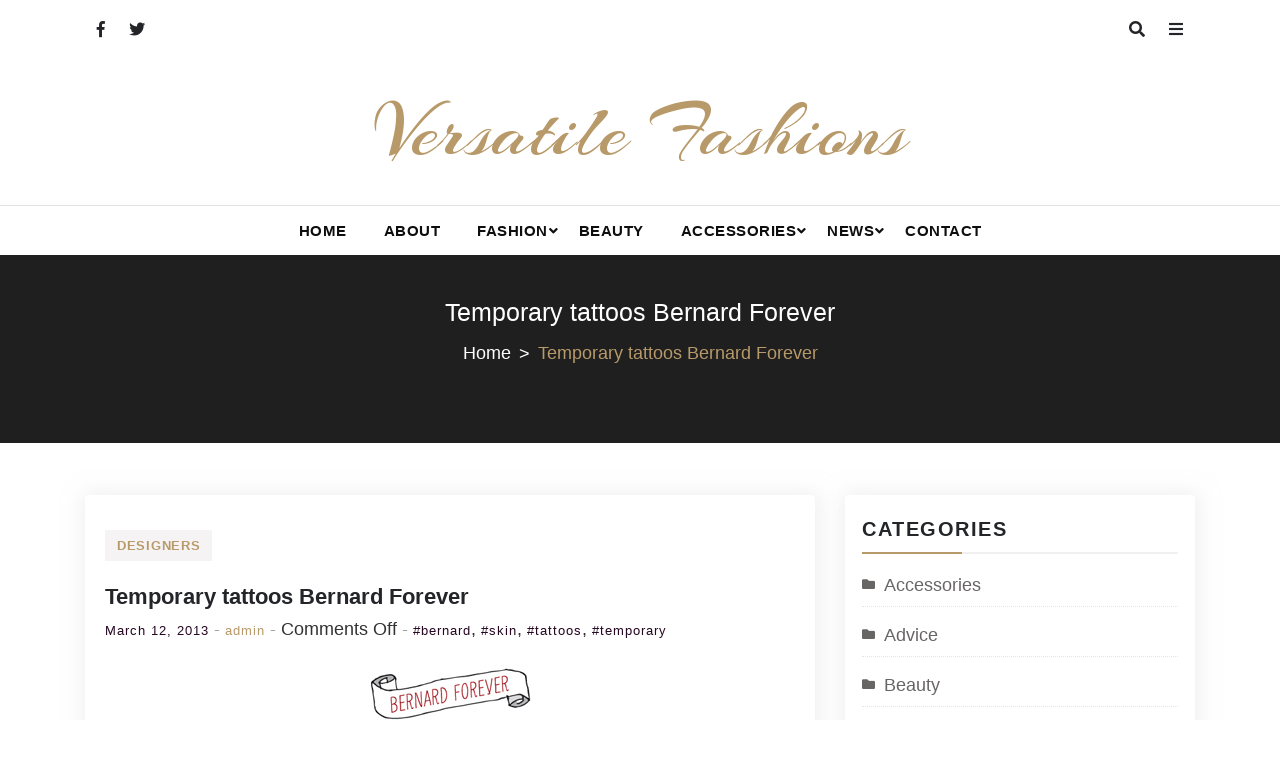

--- FILE ---
content_type: text/html; charset=UTF-8
request_url: https://versatile-fashions.com/2013/03/temporary-tattoos-bernard-forever/
body_size: 59993
content:
<!doctype html>
<html lang="en-US">
<head>
    <meta charset="UTF-8">
    <meta name="viewport" content="width=device-width, initial-scale=1">
    <link rel="profile" href="https://gmpg.org/xfn/11">

    <title>Temporary tattoos Bernard Forever &#8211; Versatile Fashions</title>
<meta name='robots' content='max-image-preview:large' />
<link rel='dns-prefetch' href='//fonts.googleapis.com' />
<link rel="alternate" type="application/rss+xml" title="Versatile Fashions &raquo; Feed" href="https://versatile-fashions.com/feed/" />
<link rel="alternate" type="application/rss+xml" title="Versatile Fashions &raquo; Comments Feed" href="https://versatile-fashions.com/comments/feed/" />
<script type="text/javascript">
/* <![CDATA[ */
window._wpemojiSettings = {"baseUrl":"https:\/\/s.w.org\/images\/core\/emoji\/14.0.0\/72x72\/","ext":".png","svgUrl":"https:\/\/s.w.org\/images\/core\/emoji\/14.0.0\/svg\/","svgExt":".svg","source":{"concatemoji":"https:\/\/versatile-fashions.com\/wp-includes\/js\/wp-emoji-release.min.js?ver=6.4.7"}};
/*! This file is auto-generated */
!function(i,n){var o,s,e;function c(e){try{var t={supportTests:e,timestamp:(new Date).valueOf()};sessionStorage.setItem(o,JSON.stringify(t))}catch(e){}}function p(e,t,n){e.clearRect(0,0,e.canvas.width,e.canvas.height),e.fillText(t,0,0);var t=new Uint32Array(e.getImageData(0,0,e.canvas.width,e.canvas.height).data),r=(e.clearRect(0,0,e.canvas.width,e.canvas.height),e.fillText(n,0,0),new Uint32Array(e.getImageData(0,0,e.canvas.width,e.canvas.height).data));return t.every(function(e,t){return e===r[t]})}function u(e,t,n){switch(t){case"flag":return n(e,"\ud83c\udff3\ufe0f\u200d\u26a7\ufe0f","\ud83c\udff3\ufe0f\u200b\u26a7\ufe0f")?!1:!n(e,"\ud83c\uddfa\ud83c\uddf3","\ud83c\uddfa\u200b\ud83c\uddf3")&&!n(e,"\ud83c\udff4\udb40\udc67\udb40\udc62\udb40\udc65\udb40\udc6e\udb40\udc67\udb40\udc7f","\ud83c\udff4\u200b\udb40\udc67\u200b\udb40\udc62\u200b\udb40\udc65\u200b\udb40\udc6e\u200b\udb40\udc67\u200b\udb40\udc7f");case"emoji":return!n(e,"\ud83e\udef1\ud83c\udffb\u200d\ud83e\udef2\ud83c\udfff","\ud83e\udef1\ud83c\udffb\u200b\ud83e\udef2\ud83c\udfff")}return!1}function f(e,t,n){var r="undefined"!=typeof WorkerGlobalScope&&self instanceof WorkerGlobalScope?new OffscreenCanvas(300,150):i.createElement("canvas"),a=r.getContext("2d",{willReadFrequently:!0}),o=(a.textBaseline="top",a.font="600 32px Arial",{});return e.forEach(function(e){o[e]=t(a,e,n)}),o}function t(e){var t=i.createElement("script");t.src=e,t.defer=!0,i.head.appendChild(t)}"undefined"!=typeof Promise&&(o="wpEmojiSettingsSupports",s=["flag","emoji"],n.supports={everything:!0,everythingExceptFlag:!0},e=new Promise(function(e){i.addEventListener("DOMContentLoaded",e,{once:!0})}),new Promise(function(t){var n=function(){try{var e=JSON.parse(sessionStorage.getItem(o));if("object"==typeof e&&"number"==typeof e.timestamp&&(new Date).valueOf()<e.timestamp+604800&&"object"==typeof e.supportTests)return e.supportTests}catch(e){}return null}();if(!n){if("undefined"!=typeof Worker&&"undefined"!=typeof OffscreenCanvas&&"undefined"!=typeof URL&&URL.createObjectURL&&"undefined"!=typeof Blob)try{var e="postMessage("+f.toString()+"("+[JSON.stringify(s),u.toString(),p.toString()].join(",")+"));",r=new Blob([e],{type:"text/javascript"}),a=new Worker(URL.createObjectURL(r),{name:"wpTestEmojiSupports"});return void(a.onmessage=function(e){c(n=e.data),a.terminate(),t(n)})}catch(e){}c(n=f(s,u,p))}t(n)}).then(function(e){for(var t in e)n.supports[t]=e[t],n.supports.everything=n.supports.everything&&n.supports[t],"flag"!==t&&(n.supports.everythingExceptFlag=n.supports.everythingExceptFlag&&n.supports[t]);n.supports.everythingExceptFlag=n.supports.everythingExceptFlag&&!n.supports.flag,n.DOMReady=!1,n.readyCallback=function(){n.DOMReady=!0}}).then(function(){return e}).then(function(){var e;n.supports.everything||(n.readyCallback(),(e=n.source||{}).concatemoji?t(e.concatemoji):e.wpemoji&&e.twemoji&&(t(e.twemoji),t(e.wpemoji)))}))}((window,document),window._wpemojiSettings);
/* ]]> */
</script>
<style id='wp-emoji-styles-inline-css' type='text/css'>

	img.wp-smiley, img.emoji {
		display: inline !important;
		border: none !important;
		box-shadow: none !important;
		height: 1em !important;
		width: 1em !important;
		margin: 0 0.07em !important;
		vertical-align: -0.1em !important;
		background: none !important;
		padding: 0 !important;
	}
</style>
<link rel='stylesheet' id='wp-block-library-css' href='https://versatile-fashions.com/wp-includes/css/dist/block-library/style.min.css?ver=6.4.7' type='text/css' media='all' />
<style id='wp-block-library-theme-inline-css' type='text/css'>
.wp-block-audio figcaption{color:#555;font-size:13px;text-align:center}.is-dark-theme .wp-block-audio figcaption{color:hsla(0,0%,100%,.65)}.wp-block-audio{margin:0 0 1em}.wp-block-code{border:1px solid #ccc;border-radius:4px;font-family:Menlo,Consolas,monaco,monospace;padding:.8em 1em}.wp-block-embed figcaption{color:#555;font-size:13px;text-align:center}.is-dark-theme .wp-block-embed figcaption{color:hsla(0,0%,100%,.65)}.wp-block-embed{margin:0 0 1em}.blocks-gallery-caption{color:#555;font-size:13px;text-align:center}.is-dark-theme .blocks-gallery-caption{color:hsla(0,0%,100%,.65)}.wp-block-image figcaption{color:#555;font-size:13px;text-align:center}.is-dark-theme .wp-block-image figcaption{color:hsla(0,0%,100%,.65)}.wp-block-image{margin:0 0 1em}.wp-block-pullquote{border-bottom:4px solid;border-top:4px solid;color:currentColor;margin-bottom:1.75em}.wp-block-pullquote cite,.wp-block-pullquote footer,.wp-block-pullquote__citation{color:currentColor;font-size:.8125em;font-style:normal;text-transform:uppercase}.wp-block-quote{border-left:.25em solid;margin:0 0 1.75em;padding-left:1em}.wp-block-quote cite,.wp-block-quote footer{color:currentColor;font-size:.8125em;font-style:normal;position:relative}.wp-block-quote.has-text-align-right{border-left:none;border-right:.25em solid;padding-left:0;padding-right:1em}.wp-block-quote.has-text-align-center{border:none;padding-left:0}.wp-block-quote.is-large,.wp-block-quote.is-style-large,.wp-block-quote.is-style-plain{border:none}.wp-block-search .wp-block-search__label{font-weight:700}.wp-block-search__button{border:1px solid #ccc;padding:.375em .625em}:where(.wp-block-group.has-background){padding:1.25em 2.375em}.wp-block-separator.has-css-opacity{opacity:.4}.wp-block-separator{border:none;border-bottom:2px solid;margin-left:auto;margin-right:auto}.wp-block-separator.has-alpha-channel-opacity{opacity:1}.wp-block-separator:not(.is-style-wide):not(.is-style-dots){width:100px}.wp-block-separator.has-background:not(.is-style-dots){border-bottom:none;height:1px}.wp-block-separator.has-background:not(.is-style-wide):not(.is-style-dots){height:2px}.wp-block-table{margin:0 0 1em}.wp-block-table td,.wp-block-table th{word-break:normal}.wp-block-table figcaption{color:#555;font-size:13px;text-align:center}.is-dark-theme .wp-block-table figcaption{color:hsla(0,0%,100%,.65)}.wp-block-video figcaption{color:#555;font-size:13px;text-align:center}.is-dark-theme .wp-block-video figcaption{color:hsla(0,0%,100%,.65)}.wp-block-video{margin:0 0 1em}.wp-block-template-part.has-background{margin-bottom:0;margin-top:0;padding:1.25em 2.375em}
</style>
<style id='global-styles-inline-css' type='text/css'>
body{--wp--preset--color--black: #000000;--wp--preset--color--cyan-bluish-gray: #abb8c3;--wp--preset--color--white: #ffffff;--wp--preset--color--pale-pink: #f78da7;--wp--preset--color--vivid-red: #cf2e2e;--wp--preset--color--luminous-vivid-orange: #ff6900;--wp--preset--color--luminous-vivid-amber: #fcb900;--wp--preset--color--light-green-cyan: #7bdcb5;--wp--preset--color--vivid-green-cyan: #00d084;--wp--preset--color--pale-cyan-blue: #8ed1fc;--wp--preset--color--vivid-cyan-blue: #0693e3;--wp--preset--color--vivid-purple: #9b51e0;--wp--preset--color--foreground: #000;--wp--preset--color--background: #fff;--wp--preset--color--primary: #ff3366;--wp--preset--color--secondary: #000;--wp--preset--color--background-secondary: #f9faff;--wp--preset--color--body-text: #717171;--wp--preset--color--text-link: #000;--wp--preset--color--border: #f2f2f2;--wp--preset--color--tertiary: #c3d9e7;--wp--preset--color--input-field: #1c1c1c;--wp--preset--color--boulder: #777;--wp--preset--color--coffee: #7d6043;--wp--preset--color--cyan: #25d6a2;--wp--preset--color--dark-blue: #1b67cc;--wp--preset--color--sky-blue: #30b4da;--wp--preset--color--dark-green: #0fb36c;--wp--preset--color--lite-green: #6ba518;--wp--preset--color--purple: #c74a73;--wp--preset--color--dark-purple: #9261c6;--wp--preset--color--orange: #f78550;--wp--preset--color--lite-red: #f9556d;--wp--preset--color--hexadecimal: #27808c;--wp--preset--color--pink: #ff6b98;--wp--preset--gradient--vivid-cyan-blue-to-vivid-purple: linear-gradient(135deg,rgba(6,147,227,1) 0%,rgb(155,81,224) 100%);--wp--preset--gradient--light-green-cyan-to-vivid-green-cyan: linear-gradient(135deg,rgb(122,220,180) 0%,rgb(0,208,130) 100%);--wp--preset--gradient--luminous-vivid-amber-to-luminous-vivid-orange: linear-gradient(135deg,rgba(252,185,0,1) 0%,rgba(255,105,0,1) 100%);--wp--preset--gradient--luminous-vivid-orange-to-vivid-red: linear-gradient(135deg,rgba(255,105,0,1) 0%,rgb(207,46,46) 100%);--wp--preset--gradient--very-light-gray-to-cyan-bluish-gray: linear-gradient(135deg,rgb(238,238,238) 0%,rgb(169,184,195) 100%);--wp--preset--gradient--cool-to-warm-spectrum: linear-gradient(135deg,rgb(74,234,220) 0%,rgb(151,120,209) 20%,rgb(207,42,186) 40%,rgb(238,44,130) 60%,rgb(251,105,98) 80%,rgb(254,248,76) 100%);--wp--preset--gradient--blush-light-purple: linear-gradient(135deg,rgb(255,206,236) 0%,rgb(152,150,240) 100%);--wp--preset--gradient--blush-bordeaux: linear-gradient(135deg,rgb(254,205,165) 0%,rgb(254,45,45) 50%,rgb(107,0,62) 100%);--wp--preset--gradient--luminous-dusk: linear-gradient(135deg,rgb(255,203,112) 0%,rgb(199,81,192) 50%,rgb(65,88,208) 100%);--wp--preset--gradient--pale-ocean: linear-gradient(135deg,rgb(255,245,203) 0%,rgb(182,227,212) 50%,rgb(51,167,181) 100%);--wp--preset--gradient--electric-grass: linear-gradient(135deg,rgb(202,248,128) 0%,rgb(113,206,126) 100%);--wp--preset--gradient--midnight: linear-gradient(135deg,rgb(2,3,129) 0%,rgb(40,116,252) 100%);--wp--preset--gradient--vertical-secondary-to-tertiary: linear-gradient(to bottom,var(--wp--preset--color--secondary) 0%,var(--wp--preset--color--tertiary) 100%);--wp--preset--gradient--vertical-secondary-to-background: linear-gradient(to bottom,var(--wp--preset--color--secondary) 0%,var(--wp--preset--color--background) 100%);--wp--preset--gradient--vertical-background-to-secondary: linear-gradient(to bottom,var(--wp--preset--color--background) 0%,var(--wp--preset--color--secondary) 100%);--wp--preset--gradient--vertical-tertiary-to-background: linear-gradient(to bottom,var(--wp--preset--color--tertiary) 0%,var(--wp--preset--color--background) 100%);--wp--preset--gradient--diagonal-primary-to-foreground: linear-gradient(to bottom right,var(--wp--preset--color--primary) 0%,var(--wp--preset--color--foreground) 100%);--wp--preset--gradient--diagonal-secondary-to-background: linear-gradient(to bottom right,var(--wp--preset--color--secondary) 50%,var(--wp--preset--color--background) 50%);--wp--preset--gradient--diagonal-secondary-to-background-left: linear-gradient(to bottom left,var(--wp--preset--color--secondary) 50%,var(--wp--preset--color--background) 50%);--wp--preset--gradient--diagonal-secondary-to-background-right: linear-gradient(to top right,var(--wp--preset--color--secondary) 50%,var(--wp--preset--color--background) 50%);--wp--preset--gradient--diagonal-background-to-secondary: linear-gradient(to bottom right,var(--wp--preset--color--background) 50%,var(--wp--preset--color--secondary) 50%);--wp--preset--gradient--diagonal-tertiary-to-background: linear-gradient(to bottom right,var(--wp--preset--color--tertiary) 50%,var(--wp--preset--color--background) 50%);--wp--preset--gradient--diagonal-background-to-tertiary: linear-gradient(to bottom right,var(--wp--preset--color--background) 50%,var(--wp--preset--color--tertiary) 50%);--wp--preset--font-size--small: 15px;--wp--preset--font-size--medium: 18px;--wp--preset--font-size--large: clamp(22px,2.5vw,28px);--wp--preset--font-size--x-large: 42px;--wp--preset--font-size--tiny: 13px;--wp--preset--font-size--extra-small: 14px;--wp--preset--font-size--normal: 17px;--wp--preset--font-size--content-heading: clamp(20px,1.2vw,22px);--wp--preset--font-size--slider-title: clamp(25px,3vw,45px);--wp--preset--font-size--extra-large: clamp(75px,3vw,45px);--wp--preset--font-size--huge: clamp(50px,4.5vw,80px);--wp--preset--font-size--extra-huge: clamp(6.5rem,6vw,114px);--wp--preset--spacing--20: 0.44rem;--wp--preset--spacing--30: 0.67rem;--wp--preset--spacing--40: 1rem;--wp--preset--spacing--50: 1.5rem;--wp--preset--spacing--60: 2.25rem;--wp--preset--spacing--70: 3.38rem;--wp--preset--spacing--80: 5.06rem;--wp--preset--shadow--natural: 6px 6px 9px rgba(0, 0, 0, 0.2);--wp--preset--shadow--deep: 12px 12px 50px rgba(0, 0, 0, 0.4);--wp--preset--shadow--sharp: 6px 6px 0px rgba(0, 0, 0, 0.2);--wp--preset--shadow--outlined: 6px 6px 0px -3px rgba(255, 255, 255, 1), 6px 6px rgba(0, 0, 0, 1);--wp--preset--shadow--crisp: 6px 6px 0px rgba(0, 0, 0, 1);--wp--custom--spacing--small: max(1.25rem, 5vw);--wp--custom--spacing--medium: clamp(2rem, 8vw, calc(4 * var(--wp--style--block-gap)));--wp--custom--spacing--large: clamp(4rem, 10vw, 8rem);--wp--custom--typography--font-size--heading-one: clamp(45px,9vw,65px);--wp--custom--typography--font-size--heading-two: clamp(35px,9vw,45px);--wp--custom--typography--font-size--heading-three: clamp(25px,1.9vw,20px);--wp--custom--typography--font-size--heading-four: clamp(18px,1.5vw,17px);--wp--custom--typography--font-size--heading-five: clamp(18px,1.3vw,17px);--wp--custom--typography--font-size--heading-six: 17px;--wp--custom--typography--line-height--heading-one: 1.38;--wp--custom--typography--line-height--heading-two: 1.43;--wp--custom--typography--line-height--heading-three: 1.36;--wp--custom--typography--line-height--heading-four: 1.5;--wp--custom--typography--line-height--heading-five: 1.458333333333333;--wp--custom--typography--line-height--heading-six: 1.56;--wp--custom--typography--line-height--paragraph: 1.75;--wp--custom--typography--line-height--extra-small: 21px;--wp--custom--typography--line-height--small: 28px;--wp--custom--typography--line-height--normal: normal;--wp--custom--typography--font-weight--light: 300;--wp--custom--typography--font-weight--normal: 400;--wp--custom--typography--font-weight--medium: 500;--wp--custom--typography--font-weight--semi-bold: 600;--wp--custom--typography--font-weight--bold: 700;--wp--custom--typography--font-weight--extra-bold: 900;--wp--custom--gap--baseline: 15px;--wp--custom--gap--horizontal: min(30px, 5vw);--wp--custom--gap--vertical: min(30px, 5vw);}body { margin: 0;--wp--style--global--content-size: 750px;--wp--style--global--wide-size: 1270px; }.wp-site-blocks > .alignleft { float: left; margin-right: 2em; }.wp-site-blocks > .alignright { float: right; margin-left: 2em; }.wp-site-blocks > .aligncenter { justify-content: center; margin-left: auto; margin-right: auto; }:where(.wp-site-blocks) > * { margin-block-start: 2rem; margin-block-end: 0; }:where(.wp-site-blocks) > :first-child:first-child { margin-block-start: 0; }:where(.wp-site-blocks) > :last-child:last-child { margin-block-end: 0; }body { --wp--style--block-gap: 2rem; }:where(body .is-layout-flow)  > :first-child:first-child{margin-block-start: 0;}:where(body .is-layout-flow)  > :last-child:last-child{margin-block-end: 0;}:where(body .is-layout-flow)  > *{margin-block-start: 2rem;margin-block-end: 0;}:where(body .is-layout-constrained)  > :first-child:first-child{margin-block-start: 0;}:where(body .is-layout-constrained)  > :last-child:last-child{margin-block-end: 0;}:where(body .is-layout-constrained)  > *{margin-block-start: 2rem;margin-block-end: 0;}:where(body .is-layout-flex) {gap: 2rem;}:where(body .is-layout-grid) {gap: 2rem;}body .is-layout-flow > .alignleft{float: left;margin-inline-start: 0;margin-inline-end: 2em;}body .is-layout-flow > .alignright{float: right;margin-inline-start: 2em;margin-inline-end: 0;}body .is-layout-flow > .aligncenter{margin-left: auto !important;margin-right: auto !important;}body .is-layout-constrained > .alignleft{float: left;margin-inline-start: 0;margin-inline-end: 2em;}body .is-layout-constrained > .alignright{float: right;margin-inline-start: 2em;margin-inline-end: 0;}body .is-layout-constrained > .aligncenter{margin-left: auto !important;margin-right: auto !important;}body .is-layout-constrained > :where(:not(.alignleft):not(.alignright):not(.alignfull)){max-width: var(--wp--style--global--content-size);margin-left: auto !important;margin-right: auto !important;}body .is-layout-constrained > .alignwide{max-width: var(--wp--style--global--wide-size);}body .is-layout-flex{display: flex;}body .is-layout-flex{flex-wrap: wrap;align-items: center;}body .is-layout-flex > *{margin: 0;}body .is-layout-grid{display: grid;}body .is-layout-grid > *{margin: 0;}body{margin-top: 0;margin-right: 0;margin-bottom: 0;margin-left: 0;padding-top: 0px;padding-right: 0px;padding-bottom: 0px;padding-left: 0px;}a:where(:not(.wp-element-button)){color: var(--wp--preset--color--foreground);text-decoration: underline;}h1{color: var(--wp--preset--color--foreground);font-size: var(--wp--custom--typography--font-size--heading-one);font-weight: var(--wp--custom--typography--font-weight--bold);line-height: var(--wp--custom--typography--line-height--heading-one);margin-top: 0;margin-bottom: 0.625rem;}h2{color: var(--wp--preset--color--foreground);font-size: var(--wp--custom--typography--font-size--heading-two);font-weight: var(--wp--custom--typography--font-weight--bold);line-height: var(--wp--custom--typography--line-height--heading-two);margin-top: 0;margin-bottom: 0.625rem;}h3{color: var(--wp--preset--color--foreground);font-size: var(--wp--custom--typography--font-size--heading-three);font-weight: var(--wp--custom--typography--font-weight--bold);line-height: var(--wp--custom--typography--line-height--heading-three);margin-top: 0;margin-bottom: 0.625rem;}h4{color: var(--wp--preset--color--foreground);font-size: var(--wp--custom--typography--font-size--heading-four);font-weight: var(--wp--custom--typography--font-weight--bold);line-height: var(--wp--custom--typography--line-height--heading-four);margin-top: 0;margin-bottom: 0.625rem;}h5{color: var(--wp--preset--color--foreground);font-size: var(--wp--custom--typography--font-size--heading-five);font-weight: var(--wp--custom--typography--font-weight--bold);line-height: var(--wp--custom--typography--line-height--heading-five);margin-top: 0;margin-bottom: 0.625rem;}h6{color: var(--wp--preset--color--foreground);font-size: var(--wp--custom--typography--font-size--heading-six);font-weight: var(--wp--custom--typography--font-weight--bold);line-height: var(--wp--custom--typography--line-height--heading-six);margin-top: 0;margin-bottom: 0.625rem;}.wp-element-button, .wp-block-button__link{background-color: #32373c;border-width: 0;color: #fff;font-family: inherit;font-size: inherit;line-height: inherit;padding: calc(0.667em + 2px) calc(1.333em + 2px);text-decoration: none;}.has-black-color{color: var(--wp--preset--color--black) !important;}.has-cyan-bluish-gray-color{color: var(--wp--preset--color--cyan-bluish-gray) !important;}.has-white-color{color: var(--wp--preset--color--white) !important;}.has-pale-pink-color{color: var(--wp--preset--color--pale-pink) !important;}.has-vivid-red-color{color: var(--wp--preset--color--vivid-red) !important;}.has-luminous-vivid-orange-color{color: var(--wp--preset--color--luminous-vivid-orange) !important;}.has-luminous-vivid-amber-color{color: var(--wp--preset--color--luminous-vivid-amber) !important;}.has-light-green-cyan-color{color: var(--wp--preset--color--light-green-cyan) !important;}.has-vivid-green-cyan-color{color: var(--wp--preset--color--vivid-green-cyan) !important;}.has-pale-cyan-blue-color{color: var(--wp--preset--color--pale-cyan-blue) !important;}.has-vivid-cyan-blue-color{color: var(--wp--preset--color--vivid-cyan-blue) !important;}.has-vivid-purple-color{color: var(--wp--preset--color--vivid-purple) !important;}.has-foreground-color{color: var(--wp--preset--color--foreground) !important;}.has-background-color{color: var(--wp--preset--color--background) !important;}.has-primary-color{color: var(--wp--preset--color--primary) !important;}.has-secondary-color{color: var(--wp--preset--color--secondary) !important;}.has-background-secondary-color{color: var(--wp--preset--color--background-secondary) !important;}.has-body-text-color{color: var(--wp--preset--color--body-text) !important;}.has-text-link-color{color: var(--wp--preset--color--text-link) !important;}.has-border-color{color: var(--wp--preset--color--border) !important;}.has-tertiary-color{color: var(--wp--preset--color--tertiary) !important;}.has-input-field-color{color: var(--wp--preset--color--input-field) !important;}.has-boulder-color{color: var(--wp--preset--color--boulder) !important;}.has-coffee-color{color: var(--wp--preset--color--coffee) !important;}.has-cyan-color{color: var(--wp--preset--color--cyan) !important;}.has-dark-blue-color{color: var(--wp--preset--color--dark-blue) !important;}.has-sky-blue-color{color: var(--wp--preset--color--sky-blue) !important;}.has-dark-green-color{color: var(--wp--preset--color--dark-green) !important;}.has-lite-green-color{color: var(--wp--preset--color--lite-green) !important;}.has-purple-color{color: var(--wp--preset--color--purple) !important;}.has-dark-purple-color{color: var(--wp--preset--color--dark-purple) !important;}.has-orange-color{color: var(--wp--preset--color--orange) !important;}.has-lite-red-color{color: var(--wp--preset--color--lite-red) !important;}.has-hexadecimal-color{color: var(--wp--preset--color--hexadecimal) !important;}.has-pink-color{color: var(--wp--preset--color--pink) !important;}.has-black-background-color{background-color: var(--wp--preset--color--black) !important;}.has-cyan-bluish-gray-background-color{background-color: var(--wp--preset--color--cyan-bluish-gray) !important;}.has-white-background-color{background-color: var(--wp--preset--color--white) !important;}.has-pale-pink-background-color{background-color: var(--wp--preset--color--pale-pink) !important;}.has-vivid-red-background-color{background-color: var(--wp--preset--color--vivid-red) !important;}.has-luminous-vivid-orange-background-color{background-color: var(--wp--preset--color--luminous-vivid-orange) !important;}.has-luminous-vivid-amber-background-color{background-color: var(--wp--preset--color--luminous-vivid-amber) !important;}.has-light-green-cyan-background-color{background-color: var(--wp--preset--color--light-green-cyan) !important;}.has-vivid-green-cyan-background-color{background-color: var(--wp--preset--color--vivid-green-cyan) !important;}.has-pale-cyan-blue-background-color{background-color: var(--wp--preset--color--pale-cyan-blue) !important;}.has-vivid-cyan-blue-background-color{background-color: var(--wp--preset--color--vivid-cyan-blue) !important;}.has-vivid-purple-background-color{background-color: var(--wp--preset--color--vivid-purple) !important;}.has-foreground-background-color{background-color: var(--wp--preset--color--foreground) !important;}.has-background-background-color{background-color: var(--wp--preset--color--background) !important;}.has-primary-background-color{background-color: var(--wp--preset--color--primary) !important;}.has-secondary-background-color{background-color: var(--wp--preset--color--secondary) !important;}.has-background-secondary-background-color{background-color: var(--wp--preset--color--background-secondary) !important;}.has-body-text-background-color{background-color: var(--wp--preset--color--body-text) !important;}.has-text-link-background-color{background-color: var(--wp--preset--color--text-link) !important;}.has-border-background-color{background-color: var(--wp--preset--color--border) !important;}.has-tertiary-background-color{background-color: var(--wp--preset--color--tertiary) !important;}.has-input-field-background-color{background-color: var(--wp--preset--color--input-field) !important;}.has-boulder-background-color{background-color: var(--wp--preset--color--boulder) !important;}.has-coffee-background-color{background-color: var(--wp--preset--color--coffee) !important;}.has-cyan-background-color{background-color: var(--wp--preset--color--cyan) !important;}.has-dark-blue-background-color{background-color: var(--wp--preset--color--dark-blue) !important;}.has-sky-blue-background-color{background-color: var(--wp--preset--color--sky-blue) !important;}.has-dark-green-background-color{background-color: var(--wp--preset--color--dark-green) !important;}.has-lite-green-background-color{background-color: var(--wp--preset--color--lite-green) !important;}.has-purple-background-color{background-color: var(--wp--preset--color--purple) !important;}.has-dark-purple-background-color{background-color: var(--wp--preset--color--dark-purple) !important;}.has-orange-background-color{background-color: var(--wp--preset--color--orange) !important;}.has-lite-red-background-color{background-color: var(--wp--preset--color--lite-red) !important;}.has-hexadecimal-background-color{background-color: var(--wp--preset--color--hexadecimal) !important;}.has-pink-background-color{background-color: var(--wp--preset--color--pink) !important;}.has-black-border-color{border-color: var(--wp--preset--color--black) !important;}.has-cyan-bluish-gray-border-color{border-color: var(--wp--preset--color--cyan-bluish-gray) !important;}.has-white-border-color{border-color: var(--wp--preset--color--white) !important;}.has-pale-pink-border-color{border-color: var(--wp--preset--color--pale-pink) !important;}.has-vivid-red-border-color{border-color: var(--wp--preset--color--vivid-red) !important;}.has-luminous-vivid-orange-border-color{border-color: var(--wp--preset--color--luminous-vivid-orange) !important;}.has-luminous-vivid-amber-border-color{border-color: var(--wp--preset--color--luminous-vivid-amber) !important;}.has-light-green-cyan-border-color{border-color: var(--wp--preset--color--light-green-cyan) !important;}.has-vivid-green-cyan-border-color{border-color: var(--wp--preset--color--vivid-green-cyan) !important;}.has-pale-cyan-blue-border-color{border-color: var(--wp--preset--color--pale-cyan-blue) !important;}.has-vivid-cyan-blue-border-color{border-color: var(--wp--preset--color--vivid-cyan-blue) !important;}.has-vivid-purple-border-color{border-color: var(--wp--preset--color--vivid-purple) !important;}.has-foreground-border-color{border-color: var(--wp--preset--color--foreground) !important;}.has-background-border-color{border-color: var(--wp--preset--color--background) !important;}.has-primary-border-color{border-color: var(--wp--preset--color--primary) !important;}.has-secondary-border-color{border-color: var(--wp--preset--color--secondary) !important;}.has-background-secondary-border-color{border-color: var(--wp--preset--color--background-secondary) !important;}.has-body-text-border-color{border-color: var(--wp--preset--color--body-text) !important;}.has-text-link-border-color{border-color: var(--wp--preset--color--text-link) !important;}.has-border-border-color{border-color: var(--wp--preset--color--border) !important;}.has-tertiary-border-color{border-color: var(--wp--preset--color--tertiary) !important;}.has-input-field-border-color{border-color: var(--wp--preset--color--input-field) !important;}.has-boulder-border-color{border-color: var(--wp--preset--color--boulder) !important;}.has-coffee-border-color{border-color: var(--wp--preset--color--coffee) !important;}.has-cyan-border-color{border-color: var(--wp--preset--color--cyan) !important;}.has-dark-blue-border-color{border-color: var(--wp--preset--color--dark-blue) !important;}.has-sky-blue-border-color{border-color: var(--wp--preset--color--sky-blue) !important;}.has-dark-green-border-color{border-color: var(--wp--preset--color--dark-green) !important;}.has-lite-green-border-color{border-color: var(--wp--preset--color--lite-green) !important;}.has-purple-border-color{border-color: var(--wp--preset--color--purple) !important;}.has-dark-purple-border-color{border-color: var(--wp--preset--color--dark-purple) !important;}.has-orange-border-color{border-color: var(--wp--preset--color--orange) !important;}.has-lite-red-border-color{border-color: var(--wp--preset--color--lite-red) !important;}.has-hexadecimal-border-color{border-color: var(--wp--preset--color--hexadecimal) !important;}.has-pink-border-color{border-color: var(--wp--preset--color--pink) !important;}.has-vivid-cyan-blue-to-vivid-purple-gradient-background{background: var(--wp--preset--gradient--vivid-cyan-blue-to-vivid-purple) !important;}.has-light-green-cyan-to-vivid-green-cyan-gradient-background{background: var(--wp--preset--gradient--light-green-cyan-to-vivid-green-cyan) !important;}.has-luminous-vivid-amber-to-luminous-vivid-orange-gradient-background{background: var(--wp--preset--gradient--luminous-vivid-amber-to-luminous-vivid-orange) !important;}.has-luminous-vivid-orange-to-vivid-red-gradient-background{background: var(--wp--preset--gradient--luminous-vivid-orange-to-vivid-red) !important;}.has-very-light-gray-to-cyan-bluish-gray-gradient-background{background: var(--wp--preset--gradient--very-light-gray-to-cyan-bluish-gray) !important;}.has-cool-to-warm-spectrum-gradient-background{background: var(--wp--preset--gradient--cool-to-warm-spectrum) !important;}.has-blush-light-purple-gradient-background{background: var(--wp--preset--gradient--blush-light-purple) !important;}.has-blush-bordeaux-gradient-background{background: var(--wp--preset--gradient--blush-bordeaux) !important;}.has-luminous-dusk-gradient-background{background: var(--wp--preset--gradient--luminous-dusk) !important;}.has-pale-ocean-gradient-background{background: var(--wp--preset--gradient--pale-ocean) !important;}.has-electric-grass-gradient-background{background: var(--wp--preset--gradient--electric-grass) !important;}.has-midnight-gradient-background{background: var(--wp--preset--gradient--midnight) !important;}.has-vertical-secondary-to-tertiary-gradient-background{background: var(--wp--preset--gradient--vertical-secondary-to-tertiary) !important;}.has-vertical-secondary-to-background-gradient-background{background: var(--wp--preset--gradient--vertical-secondary-to-background) !important;}.has-vertical-background-to-secondary-gradient-background{background: var(--wp--preset--gradient--vertical-background-to-secondary) !important;}.has-vertical-tertiary-to-background-gradient-background{background: var(--wp--preset--gradient--vertical-tertiary-to-background) !important;}.has-diagonal-primary-to-foreground-gradient-background{background: var(--wp--preset--gradient--diagonal-primary-to-foreground) !important;}.has-diagonal-secondary-to-background-gradient-background{background: var(--wp--preset--gradient--diagonal-secondary-to-background) !important;}.has-diagonal-secondary-to-background-left-gradient-background{background: var(--wp--preset--gradient--diagonal-secondary-to-background-left) !important;}.has-diagonal-secondary-to-background-right-gradient-background{background: var(--wp--preset--gradient--diagonal-secondary-to-background-right) !important;}.has-diagonal-background-to-secondary-gradient-background{background: var(--wp--preset--gradient--diagonal-background-to-secondary) !important;}.has-diagonal-tertiary-to-background-gradient-background{background: var(--wp--preset--gradient--diagonal-tertiary-to-background) !important;}.has-diagonal-background-to-tertiary-gradient-background{background: var(--wp--preset--gradient--diagonal-background-to-tertiary) !important;}.has-small-font-size{font-size: var(--wp--preset--font-size--small) !important;}.has-medium-font-size{font-size: var(--wp--preset--font-size--medium) !important;}.has-large-font-size{font-size: var(--wp--preset--font-size--large) !important;}.has-x-large-font-size{font-size: var(--wp--preset--font-size--x-large) !important;}.has-tiny-font-size{font-size: var(--wp--preset--font-size--tiny) !important;}.has-extra-small-font-size{font-size: var(--wp--preset--font-size--extra-small) !important;}.has-normal-font-size{font-size: var(--wp--preset--font-size--normal) !important;}.has-content-heading-font-size{font-size: var(--wp--preset--font-size--content-heading) !important;}.has-slider-title-font-size{font-size: var(--wp--preset--font-size--slider-title) !important;}.has-extra-large-font-size{font-size: var(--wp--preset--font-size--extra-large) !important;}.has-huge-font-size{font-size: var(--wp--preset--font-size--huge) !important;}.has-extra-huge-font-size{font-size: var(--wp--preset--font-size--extra-huge) !important;}
.wp-block-navigation a:where(:not(.wp-element-button)){color: inherit;}
.wp-block-pullquote{font-size: 1.5em;line-height: 1.6;}
ol,ul{margin-top: 0px;margin-bottom: 10px;padding-left: 20px;}
.wp-block-table > table{margin-bottom: 1.5em;padding-left: 20px;}
.wp-block-button .wp-block-button__link{background-color: var(--wp--preset--color--primary);border-radius: 0;border-width: 0px;color: var(--wp--preset--color--white);font-size: var(--wp--custom--typography--font-size--normal);font-weight: var(--wp--custom--typography--font-weight--medium);letter-spacing: 2px;line-height: 1.7;padding-top: 10px;padding-right: 40px;padding-bottom: 10px;padding-left: 40px;}
.wp-block-separator{background-color: #999;border-radius: 0;border-width: 0;margin-bottom: 1.5em;color: #999;}
</style>
<link rel='stylesheet' id='blogger-buzz-fonts-css' href='https://fonts.googleapis.com/css?family=Arizonia&#038;subset=latin%2Clatin-ext' type='text/css' media='all' />
<link rel='stylesheet' id='fontawesome-css' href='https://versatile-fashions.com/wp-content/themes/blogger-buzz/assets/library/font-awesome/css/fontawesome.css?ver=6.4.7' type='text/css' media='all' />
<link rel='stylesheet' id='owlcarousel-css' href='https://versatile-fashions.com/wp-content/themes/blogger-buzz/assets/library/owlcarousel/css/owl.carousel.min.css?ver=6.4.7' type='text/css' media='all' />
<link rel='stylesheet' id='bootstrap-css' href='https://versatile-fashions.com/wp-content/themes/blogger-buzz/assets/library/bootstrap/css/bootstrap.min.css?ver=6.4.7' type='text/css' media='all' />
<link rel='stylesheet' id='lightslider-css' href='https://versatile-fashions.com/wp-content/themes/blogger-buzz/assets/library/lightslider/css/lightslider.min.css?ver=6.4.7' type='text/css' media='all' />
<link rel='stylesheet' id='blogger-buzz-style-css' href='https://versatile-fashions.com/wp-content/themes/blogger-buzz/style.css?ver=6.4.7' type='text/css' media='all' />
<style id='blogger-buzz-style-inline-css' type='text/css'>

        .bz_main_nav .site-title a{
            font-family: arizonia, cursive;
        }
        .bz_main_header .site-branding h1 a{
            font-family: arizonia, cursive;
            font-size: 80px;
            
        }

</style>
<link rel='stylesheet' id='responsive-css' href='https://versatile-fashions.com/wp-content/themes/blogger-buzz/assets/css/responsive.css?ver=6.4.7' type='text/css' media='all' />
<script type="text/javascript" src="https://versatile-fashions.com/wp-includes/js/jquery/jquery.min.js?ver=3.7.1" id="jquery-core-js"></script>
<script type="text/javascript" src="https://versatile-fashions.com/wp-includes/js/jquery/jquery-migrate.min.js?ver=3.4.1" id="jquery-migrate-js"></script>
<script type="text/javascript" src="https://versatile-fashions.com/wp-content/themes/blogger-buzz/assets/library/lightslider/js/lightslider.min.js?ver=1.1.6" id="lightslider-js"></script>
<script type="text/javascript" src="https://versatile-fashions.com/wp-content/themes/blogger-buzz/assets/library/theia-sticky-sidebar/js/theia-sticky-sidebar.min.js?ver=1" id="theia-sticky-js"></script>
<script type="text/javascript" src="https://versatile-fashions.com/wp-content/themes/blogger-buzz/assets/library/sticky-js/jquery.sticky.js?ver=1" id="sticky-nav-js"></script>
<script type="text/javascript" id="blogger-buzz-js-extra">
/* <![CDATA[ */
var blogger_buzz_script = {"sticky_sidebar":"disable","home_banner_slider_column":"3"};
/* ]]> */
</script>
<script type="text/javascript" src="https://versatile-fashions.com/wp-content/themes/blogger-buzz/assets/js/blogger-buzz.js?ver=1" id="blogger-buzz-js"></script>
<link rel="https://api.w.org/" href="https://versatile-fashions.com/wp-json/" /><link rel="alternate" type="application/json" href="https://versatile-fashions.com/wp-json/wp/v2/posts/1616" /><link rel="EditURI" type="application/rsd+xml" title="RSD" href="https://versatile-fashions.com/xmlrpc.php?rsd" />
<meta name="generator" content="WordPress 6.4.7" />
<link rel="canonical" href="https://versatile-fashions.com/2013/03/temporary-tattoos-bernard-forever/" />
<link rel='shortlink' href='https://versatile-fashions.com/?p=1616' />
<link rel="alternate" type="application/json+oembed" href="https://versatile-fashions.com/wp-json/oembed/1.0/embed?url=https%3A%2F%2Fversatile-fashions.com%2F2013%2F03%2Ftemporary-tattoos-bernard-forever%2F" />
<link rel="alternate" type="text/xml+oembed" href="https://versatile-fashions.com/wp-json/oembed/1.0/embed?url=https%3A%2F%2Fversatile-fashions.com%2F2013%2F03%2Ftemporary-tattoos-bernard-forever%2F&#038;format=xml" />
        <style type='text/css'>
            .no-js #loader {
                display: none;
            }

            .js #loader {
                display: block;
                position: absolute;
                left: 100px;
                top: 0;
            }

            .preloader {
                position: fixed;
                left: 0px;
                top: 0px;
                width: 100%;
                height: 100%;
                z-index: 9999999;
                background: url('https://versatile-fashions.com/wp-content/themes/blogger-buzz/assets/images/preloader.gif') center no-repeat #fff;
            }
        </style>
    <div class="preloader"></div></head>

<body class="post-template-default single single-post postid-1616 single-format-standard wp-embed-responsive">

    <a class="skip-link screen-reader-text" href="#content">Skip to content</a>

    <div class="search-content ">
        <span class="search-close"><i class="far fa-times-circle"></i></span>
        <div class="search-inner">
            <form role="search" method="get" class="search-form" action="https://versatile-fashions.com/">
				<label>
					<span class="screen-reader-text">Search for:</span>
					<input type="search" class="search-field" placeholder="Search &hellip;" value="" name="s" />
				</label>
				<input type="submit" class="search-submit" value="Search" />
			</form>        </div>
    </div>

            <div class="sidenav ">
            <div class="side-menu-container">

                <span class="close-side-menu"><i class="far fa-times-circle"></i></span>

                
            </div>
        </div>
    
    <div class="side-overlay"></div>


<div id="page" class="site">

    <header id="masthead" class="site-header layout_one">

        
        
            <div class="bz_top_header ">
                <div class="container">
                    <div class="row">

                        

                        
                            <div class="col-lg-6 col-md-6 col-sm-12 top_header_left">
                                <ul class="top_social_with_search"><li><a href=""><i class="fab fa-facebook-f"></i></a></li><li><a href=""><i class="fab fa-twitter"></i></a></li></ul>                            </div>

                            <div class="col-lg-6 col-md-6 col-sm-12 top_header_right">
                                <ul class="side-menu-search">
                                    <li><a href="#" class="search_main_menu"><i class="fas fa-search"></i></a></li><li><a href="#" class="side-bar-toggler"><i class="fas fa-bars"></i></a></li>                                </ul>
                            </div>
                                            </div>
                </div>
            </div>
        
                <div class="bz_main_header ">
            <div class="container">
                <div class="row">
                    <div class="col-lg-12 col-md-12 col-sm-12">
                        <div class="site-branding">
                                                        <h1 class="site-title">
                                <a href="https://versatile-fashions.com/" rel="home">Versatile Fashions</a></h1>
                            
                        </div><!-- .site-branding -->
                    </div>
                </div>
            </div>
        </div>
                    <div class="bz_main_nav sticky-nav ">
                <div class="container">
                    <div class="row">
                        <div class="col-lg-12 col-md-12 col-sm-12 desktop-flex">
                            <div class='site-branding-menu'>
                                <div>
                                    
                                                                        <h1 class="site-title">
                                        <a href="https://versatile-fashions.com/" rel="home">Versatile Fashions</a>
                                    </h1>
                                                                    </div>


                                <button class="main-menu-toggle" aria-controls="primary-menu" aria-expanded="false"><i class="fa fa-bars"></i></button>
                            </div>

                            
        <nav id="site-navigation" class="main-navigation">
            <div class="main-menu-container-collapse">
                <ul id="primary-menu" class="menu nav-menu"><li id="menu-item-1921" class="menu-item menu-item-type-custom menu-item-object-custom menu-item-home menu-item-1921"><a href="http://versatile-fashions.com/">Home</a></li>
<li id="menu-item-1922" class="menu-item menu-item-type-post_type menu-item-object-page menu-item-1922"><a href="https://versatile-fashions.com/about/">About</a></li>
<li id="menu-item-1927" class="menu-item menu-item-type-taxonomy menu-item-object-category current-post-ancestor menu-item-has-children menu-item-1927"><a href="https://versatile-fashions.com/category/fashion-2/">Fashion</a>
<ul class="sub-menu">
	<li id="menu-item-1933" class="menu-item menu-item-type-taxonomy menu-item-object-category menu-item-1933"><a href="https://versatile-fashions.com/category/trends-2/">Trends</a></li>
	<li id="menu-item-1928" class="menu-item menu-item-type-taxonomy menu-item-object-category menu-item-1928"><a href="https://versatile-fashions.com/category/fashion-2/advice/">Advice</a></li>
	<li id="menu-item-1929" class="menu-item menu-item-type-taxonomy menu-item-object-category current-post-ancestor current-menu-parent current-post-parent menu-item-1929"><a href="https://versatile-fashions.com/category/fashion-2/designers/">Designers</a></li>
	<li id="menu-item-1930" class="menu-item menu-item-type-taxonomy menu-item-object-category menu-item-1930"><a href="https://versatile-fashions.com/category/fashion-2/lookbooks/">Lookbooks</a></li>
</ul>
</li>
<li id="menu-item-1925" class="menu-item menu-item-type-taxonomy menu-item-object-category menu-item-1925"><a href="https://versatile-fashions.com/category/beauty/">Beauty</a></li>
<li id="menu-item-1934" class="menu-item menu-item-type-taxonomy menu-item-object-category menu-item-has-children menu-item-1934"><a href="https://versatile-fashions.com/category/accessories-2/">Accessories</a>
<ul class="sub-menu">
	<li id="menu-item-1931" class="menu-item menu-item-type-taxonomy menu-item-object-category menu-item-1931"><a href="https://versatile-fashions.com/category/jewelry/">Jewelry</a></li>
</ul>
</li>
<li id="menu-item-1932" class="menu-item menu-item-type-taxonomy menu-item-object-category menu-item-has-children menu-item-1932"><a href="https://versatile-fashions.com/category/news/">News</a>
<ul class="sub-menu">
	<li id="menu-item-1926" class="menu-item menu-item-type-taxonomy menu-item-object-category menu-item-1926"><a href="https://versatile-fashions.com/category/brand-news/">Brand News</a></li>
</ul>
</li>
<li id="menu-item-1923" class="menu-item menu-item-type-post_type menu-item-object-page menu-item-1923"><a href="https://versatile-fashions.com/contact/">Contact</a></li>
</ul>            </div>
        </nav>
                                </div>
                    </div>
                </div>
            </div>
            </header><!-- #masthead -->

        <div class="breadcrumb">

	    <div class="thin_layer" style="background: #000; opacity: 0.4"></div>

	    <div class="container">
	        <div class="row">
	            <div class="col-lg-12 col-md-12 col-sm-12 col-xs-12 breadcrumb_wrapper">
	                <h2 class="entry-title">Temporary tattoos Bernard Forever</h2>
                    <nav id="breadcrumb" class="fitness-park-breadcrumb">
                        <div role="navigation" aria-label="Breadcrumbs" class="breadcrumb-trail breadcrumbs" itemprop="breadcrumb"><ul class="trail-items" itemscope itemtype="http://schema.org/BreadcrumbList"><meta name="numberOfItems" content="2" /><meta name="itemListOrder" content="Ascending" /><li itemprop="itemListElement" itemscope itemtype="http://schema.org/ListItem" class="trail-item trail-begin"><a href="https://versatile-fashions.com/" rel="home" itemprop="item"><span itemprop="name">Home</span></a><meta itemprop="position" content="1" /></li><li itemprop="itemListElement" itemscope itemtype="http://schema.org/ListItem" class="trail-item trail-end"><span itemprop="name">Temporary tattoos Bernard Forever</span><meta itemprop="position" content="2" /></li></ul></div>                    </nav>
	            </div>
	        </div>
	    </div>
	</div>
    
<div id="content" class="site-content">

<div class="container">
    <div class="row">

    	
		<div id="primary" class="content-area col-lg-8 col-md-12 col-sm-12 col-xs-12">
			<main id="main" class="site-main">
				<div class="blog-style single-page">
					<article id="post-1616" class="blog-post-list post-1616 post type-post status-publish format-standard hentry category-designers tag-bernard tag-skin tag-tattoos tag-temporary"">

    <div class="row">
                    <div class="col-lg-12 col-md-12 col-sm-12">
                <ul class="meta-catagory left">
                    <li class="cat-links"><a href="https://versatile-fashions.com/category/fashion-2/designers/">Designers</a></li>                 </ul>
            </div>
            </div>
    <h2 class="blog-title"><a href="https://versatile-fashions.com/2013/03/temporary-tattoos-bernard-forever/" rel="bookmark">Temporary tattoos Bernard Forever</a></h2>        <div class="post-meta">
            <ul>
                <li><a class="banner-date" href="https://versatile-fashions.com/2013/03/temporary-tattoos-bernard-forever/" rel="bookmark"><time class="entry-date published updated" datetime="2013-03-12T12:46:25+00:00">March 12, 2013</time></a></li><li class = "author-meta"><a href="https://versatile-fashions.com/author/admin/">admin</a></li><li><span>Comments Off<span class="screen-reader-text"> on Temporary tattoos Bernard Forever</span></span></li><li><a class="meta-tags" href="https://versatile-fashions.com/tag/bernard/">#bernard</a>, <a class="meta-tags" href="https://versatile-fashions.com/tag/skin/">#skin</a>, <a class="meta-tags" href="https://versatile-fashions.com/tag/tattoos/">#tattoos</a>, <a class="meta-tags" href="https://versatile-fashions.com/tag/temporary/">#temporary</a></li>            </ul>
        </div><!-- .entry-meta -->
    
    <div class="post_content">
        <p><center><a href="https://versatile-fashions.com/wp-content/uploads/Temporary-tattoos-Bernard-F.jpg"><img fetchpriority="high" decoding="async" src="https://versatile-fashions.com/wp-content/uploads/Temporary-tattoos-Bernard-F.jpg" alt="Temporary tattoos Bernard Forever" title="Temporary tattoos Bernard Forever" width="300" height="283" class="aligncenter size-full wp-image-1617" /></a></center></p>
<p><strong>Do you dream of getting a tattoo but are afraid to take the plunge?</strong> </p>
<p>Keep a lifelong tattoo can be frightening, you must be sure of the design or text that you will burn on his skin for life. The trick? Opt for temporary tattoos, as practical as fun. In this respect, the brand tattoos Bernard Forever offers cool designs, trendy, presented with humor.</p>
<p>Brand accepts many boards temporary tattoos for all styles, several themes like love, fashion, gothic, sea or photo.<br />
<span id="more-1616"></span></p>
<p><strong>One of my favorites:</strong> the board &#8220;Playboy seabed&#8221;, comprising 10 tattoos fashion as a mini boat anchor too choute, perfect on the wrist, a buoy marked &#8220;LOVE BOAT&#8221; , the message &#8220;SPLASH&#8221; or an octopus funny. As the brand says, Popeye had better watch out!</p>
<p><strong>For geekettes:</strong> the board of temporary tattoos &#8220;From Pixels and Men&#8221; grouping among other Pac-Man, Space Invaders or the good old Nintendo Game Boy.</p>
<p>How to apply? It works exactly like the tattoos that are applied on our arms being small. Simply cut the desired pattern, removing the protective film to deposit on the skin clean and dry (wrist, arm, hand, ankle, neck &#8230;), wet the back of the tattoo for 30 seconds then remove the cover sheet. And voila!</p>
    </div>
</article>

	<nav class="navigation post-navigation" aria-label="Posts">
		<h2 class="screen-reader-text">Post navigation</h2>
		<div class="nav-links"><div class="nav-previous"><a href="https://versatile-fashions.com/2013/03/sexy-short-cut/" rel="prev">Previous</a></div><div class="nav-next"><a href="https://versatile-fashions.com/2013/03/idea-of-%e2%80%8b%e2%80%8blook-with-a-camouflage-pants/" rel="next">Next</a></div></div>
	</nav><div class="author-info">
	<div class="author-left"><img alt='' src='https://secure.gravatar.com/avatar/fbf9baf768dc3af7fb74dd769762d31c?s=180&#038;d=mm&#038;r=g' class='avatar avatar-180 photo' height='180' width='180' /></div>
    <div class="author-right">

    	<h2><a href="https://versatile-fashions.com/author/admin/" title="Posts by admin" rel="author">admin</a></h2>	        <div class="social-link">
	            <ul>
	            		            </ul>
	        </div>
	        </div>
</div>
				</div>
			</main><!-- #main -->
		</div><!-- #primary -->
		
		
<aside id="secondary" class="widget-area sidebar col-lg-4 col-md-12 col-sm-12">
	<section id="categories-3" class="widget widget_categories"><h2 class="widget-title">Categories</h2>
			<ul>
					<li class="cat-item cat-item-138"><a href="https://versatile-fashions.com/category/accessories-2/">Accessories</a>
</li>
	<li class="cat-item cat-item-143"><a href="https://versatile-fashions.com/category/fashion-2/advice/">Advice</a>
</li>
	<li class="cat-item cat-item-153"><a href="https://versatile-fashions.com/category/beauty/">Beauty</a>
</li>
	<li class="cat-item cat-item-139"><a href="https://versatile-fashions.com/category/brand-news/">Brand News</a>
</li>
	<li class="cat-item cat-item-188"><a href="https://versatile-fashions.com/category/fashion-2/designers/">Designers</a>
</li>
	<li class="cat-item cat-item-142"><a href="https://versatile-fashions.com/category/fashion-2/">Fashion</a>
</li>
	<li class="cat-item cat-item-145"><a href="https://versatile-fashions.com/category/jewelry/">Jewelry</a>
</li>
	<li class="cat-item cat-item-173"><a href="https://versatile-fashions.com/category/fashion-2/lookbooks/">Lookbooks</a>
</li>
	<li class="cat-item cat-item-141"><a href="https://versatile-fashions.com/category/news/">News</a>
</li>
	<li class="cat-item cat-item-1125"><a href="https://versatile-fashions.com/category/other-stories/">Other Stories</a>
</li>
	<li class="cat-item cat-item-952"><a href="https://versatile-fashions.com/category/shopping/">Shopping</a>
</li>
	<li class="cat-item cat-item-140"><a href="https://versatile-fashions.com/category/trends-2/">Trends</a>
</li>
	<li class="cat-item cat-item-1"><a href="https://versatile-fashions.com/category/uncategorized/">Uncategorized</a>
</li>
	<li class="cat-item cat-item-950"><a href="https://versatile-fashions.com/category/fashion-2/wedding-fashion-2/">Wedding</a>
</li>
			</ul>

			</section><section id="media_gallery-3" class="widget widget_media_gallery"><h2 class="widget-title">Trendy Stories</h2><div id='gallery-1' class='gallery galleryid-1616 gallery-columns-2 gallery-size-thumbnail'><figure class='gallery-item'>
			<div class='gallery-icon landscape'>
				<a href='https://versatile-fashions.com/2019/07/autumn-winter-streetwear-trends-you-need-to-be-aware-of/streetwear/'><img width="150" height="150" src="https://versatile-fashions.com/wp-content/uploads/streetwear-150x150.jpg" class="attachment-thumbnail size-thumbnail" alt="streetwear" decoding="async" loading="lazy" srcset="https://versatile-fashions.com/wp-content/uploads/streetwear-150x150.jpg 150w, https://versatile-fashions.com/wp-content/uploads/streetwear-100x100.jpg 100w" sizes="(max-width: 150px) 100vw, 150px" /></a>
			</div></figure><figure class='gallery-item'>
			<div class='gallery-icon landscape'>
				<a href='https://versatile-fashions.com/2016/06/3-health-benefits-of-wearing-sunglasses/sunglasses-1283353_640/'><img width="150" height="150" src="https://versatile-fashions.com/wp-content/uploads/sunglasses-1283353_640-150x150.jpg" class="attachment-thumbnail size-thumbnail" alt="sunglasses" decoding="async" loading="lazy" srcset="https://versatile-fashions.com/wp-content/uploads/sunglasses-1283353_640-150x150.jpg 150w, https://versatile-fashions.com/wp-content/uploads/sunglasses-1283353_640-100x100.jpg 100w" sizes="(max-width: 150px) 100vw, 150px" /></a>
			</div></figure><figure class='gallery-item'>
			<div class='gallery-icon portrait'>
				<a href='https://versatile-fashions.com/2016/05/12-tips-on-accessorizing-what-pearl-jewelry-to-wear-and-how-to-style-it/image004/'><img width="125" height="150" src="https://versatile-fashions.com/wp-content/uploads/image004-125x150.jpg" class="attachment-thumbnail size-thumbnail" alt="" decoding="async" loading="lazy" /></a>
			</div></figure><figure class='gallery-item'>
			<div class='gallery-icon landscape'>
				<a href='https://versatile-fashions.com/2018/01/jewelry-choices/jewelry-13/'><img width="150" height="150" src="https://versatile-fashions.com/wp-content/uploads/Jewelry-150x150.jpeg" class="attachment-thumbnail size-thumbnail" alt="Jewelry" decoding="async" loading="lazy" srcset="https://versatile-fashions.com/wp-content/uploads/Jewelry-150x150.jpeg 150w, https://versatile-fashions.com/wp-content/uploads/Jewelry-100x100.jpeg 100w" sizes="(max-width: 150px) 100vw, 150px" /></a>
			</div></figure><figure class='gallery-item'>
			<div class='gallery-icon landscape'>
				<a href='https://versatile-fashions.com/2019/07/the-ultimate-guide-to-ethical-jewellery/ethical_jewelry/'><img width="150" height="150" src="https://versatile-fashions.com/wp-content/uploads/ethical_jewelry-150x150.jpg" class="attachment-thumbnail size-thumbnail" alt="" decoding="async" loading="lazy" srcset="https://versatile-fashions.com/wp-content/uploads/ethical_jewelry-150x150.jpg 150w, https://versatile-fashions.com/wp-content/uploads/ethical_jewelry-100x100.jpg 100w" sizes="(max-width: 150px) 100vw, 150px" /></a>
			</div></figure><figure class='gallery-item'>
			<div class='gallery-icon landscape'>
				<a href='https://versatile-fashions.com/2015/12/to-do-or-not-to-do/ear-1062075_960_720/'><img width="150" height="150" src="https://versatile-fashions.com/wp-content/uploads/ear-1062075_960_720-150x150.jpg" class="attachment-thumbnail size-thumbnail" alt="ear ring" decoding="async" loading="lazy" srcset="https://versatile-fashions.com/wp-content/uploads/ear-1062075_960_720-150x150.jpg 150w, https://versatile-fashions.com/wp-content/uploads/ear-1062075_960_720-300x300.jpg 300w, https://versatile-fashions.com/wp-content/uploads/ear-1062075_960_720-100x100.jpg 100w, https://versatile-fashions.com/wp-content/uploads/ear-1062075_960_720.jpg 720w" sizes="(max-width: 150px) 100vw, 150px" /></a>
			</div></figure><figure class='gallery-item'>
			<div class='gallery-icon landscape'>
				<a href='https://versatile-fashions.com/2016/06/how-to-dress-like-a-modern-man/man-916498_960_720/'><img width="150" height="150" src="https://versatile-fashions.com/wp-content/uploads/man-916498_960_720-150x150.jpg" class="attachment-thumbnail size-thumbnail" alt="man dress" decoding="async" loading="lazy" srcset="https://versatile-fashions.com/wp-content/uploads/man-916498_960_720-150x150.jpg 150w, https://versatile-fashions.com/wp-content/uploads/man-916498_960_720-100x100.jpg 100w" sizes="(max-width: 150px) 100vw, 150px" /></a>
			</div></figure><figure class='gallery-item'>
			<div class='gallery-icon landscape'>
				<a href='https://versatile-fashions.com/2016/07/new-trends-that-are-wearable-and-watchable/shopping-606993_1920/'><img width="150" height="150" src="https://versatile-fashions.com/wp-content/uploads/shopping-606993_1920-150x150.jpg" class="attachment-thumbnail size-thumbnail" alt="shopping" decoding="async" loading="lazy" srcset="https://versatile-fashions.com/wp-content/uploads/shopping-606993_1920-150x150.jpg 150w, https://versatile-fashions.com/wp-content/uploads/shopping-606993_1920-100x100.jpg 100w" sizes="(max-width: 150px) 100vw, 150px" /></a>
			</div></figure><figure class='gallery-item'>
			<div class='gallery-icon landscape'>
				<a href='https://versatile-fashions.com/2019/07/freshman-college-student-needs-start-year/collegetstudent/'><img width="150" height="150" src="https://versatile-fashions.com/wp-content/uploads/collegetstudent-150x150.jpg" class="attachment-thumbnail size-thumbnail" alt="college student" decoding="async" loading="lazy" srcset="https://versatile-fashions.com/wp-content/uploads/collegetstudent-150x150.jpg 150w, https://versatile-fashions.com/wp-content/uploads/collegetstudent-100x100.jpg 100w" sizes="(max-width: 150px) 100vw, 150px" /></a>
			</div></figure>
		</div>
</section><section id="text-2" class="widget widget_text">			<div class="textwidget">

</div>
		</section></aside><!-- #secondary -->

	</div>
</div>

    
	</div><!-- #content -->

	<footer id="colophon" class="site-footer">
        
        <div class="lower_bottom">
            <div class="container">
                <div class="row">
                    <div class="col-lg-7 col-md-12 col-sm-12 lower_left" >

                        <div class="copyright">
                            Copyright  &copy; 2026 Versatile Fashions -  WordPress Theme : by <a href=" https://sparklewp.com/ " rel="designer" target="_blank">Sparkle WP</a>                        </div><!-- Copyright -->

                    </div>
                        
                    <div class="col-lg-5 col-md-12 col-sm-12 lower_right"><ul><li><a href=""><i class="fab fa-facebook-f"></i></a></li><li><a href=""><i class="fab fa-twitter"></i></a></li></ul></div>                </div>

            </div>
        </div>
		
	</footer><!-- #colophon -->

</div><!-- #page -->

<script type="text/javascript" src="https://versatile-fashions.com/wp-content/themes/blogger-buzz/assets/library/bootstrap/js/bootstrap.min.js?ver=4.3.0" id="bootstrap-js"></script>
<script type="text/javascript" src="https://versatile-fashions.com/wp-content/themes/blogger-buzz/assets/library/owlcarousel/js/owl.carousel.min.js?ver=2.3.4" id="owlcarousel-js"></script>

</body>
</html>
